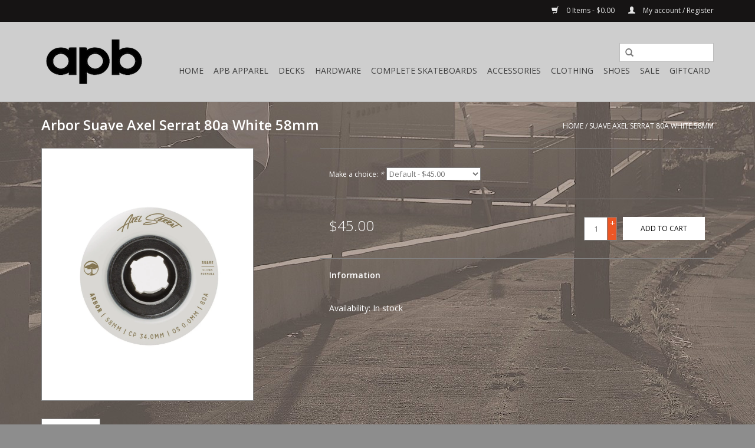

--- FILE ---
content_type: text/html;charset=utf-8
request_url: https://shop.downwithapb.com/copy-of-spud-axel-serrat-82a-black-64mm.html
body_size: 6117
content:
<!DOCTYPE html>
<html lang="us">
  <head>
    <meta charset="utf-8"/>
<!-- [START] 'blocks/head.rain' -->
<!--

  (c) 2008-2026 Lightspeed Netherlands B.V.
  http://www.lightspeedhq.com
  Generated: 21-01-2026 @ 23:45:02

-->
<link rel="canonical" href="https://shop.downwithapb.com/copy-of-spud-axel-serrat-82a-black-64mm.html"/>
<link rel="alternate" href="https://shop.downwithapb.com/index.rss" type="application/rss+xml" title="New products"/>
<meta name="robots" content="noodp,noydir"/>
<link href="www.downwithapb.com" rel="publisher"/>
<meta name="google-site-verification" content="Y0mjMXU2STZ_QO_bc9Kx38wfI_n46r7W_LNUfg-ABtQ"/>
<meta property="og:url" content="https://shop.downwithapb.com/copy-of-spud-axel-serrat-82a-black-64mm.html?source=facebook"/>
<meta property="og:site_name" content="APB Skateshop LLC."/>
<meta property="og:title" content="Arbor Suave Axel Serrat 80a White 58mm"/>
<meta property="og:description" content="APB Skateshop, Hawaii&#039;s premier skateboard retailer, established in 2002."/>
<meta property="og:image" content="https://cdn.shoplightspeed.com/shops/608710/files/36003773/arbor-suave-axel-serrat-80a-white-58mm.jpg"/>
<!--[if lt IE 9]>
<script src="https://cdn.shoplightspeed.com/assets/html5shiv.js?2025-02-20"></script>
<![endif]-->
<!-- [END] 'blocks/head.rain' -->
    <title>Arbor Suave Axel Serrat 80a White 58mm - APB Skateshop LLC.</title>
    <meta name="description" content="APB Skateshop, Hawaii&#039;s premier skateboard retailer, established in 2002." />
    <meta name="keywords" content="Arbor, Suave, Axel, Serrat, 80a, White, 58mm, Hawaii, Skateboard, Skateboarding, Honolulu, Aala Park, Skateparks, APB" />
    <meta http-equiv="X-UA-Compatible" content="IE=edge,chrome=1">
    <meta name="viewport" content="width=device-width, initial-scale=1.0">
    <meta name="apple-mobile-web-app-capable" content="yes">
    <meta name="apple-mobile-web-app-status-bar-style" content="black">
    <meta property="fb:app_id" content="966242223397117"/>


    <link rel="shortcut icon" href="https://cdn.shoplightspeed.com/shops/608710/themes/4158/assets/favicon.ico?20260117003233" type="image/x-icon" />
    <link href='//fonts.googleapis.com/css?family=Open%20Sans:400,300,600' rel='stylesheet' type='text/css'>
    <link href='//fonts.googleapis.com/css?family=Open%20Sans:400,300,600' rel='stylesheet' type='text/css'>
    <link rel="shortcut icon" href="https://cdn.shoplightspeed.com/shops/608710/themes/4158/assets/favicon.ico?20260117003233" type="image/x-icon" /> 
    <link rel="stylesheet" href="https://cdn.shoplightspeed.com/shops/608710/themes/4158/assets/bootstrap.css?20260117204257" />
    <link rel="stylesheet" href="https://cdn.shoplightspeed.com/shops/608710/themes/4158/assets/style.css?20260117204257" />    
    <link rel="stylesheet" href="https://cdn.shoplightspeed.com/shops/608710/themes/4158/assets/settings.css?20260117204257" />  
    <link rel="stylesheet" href="https://cdn.shoplightspeed.com/assets/gui-2-0.css?2025-02-20" />
    <link rel="stylesheet" href="https://cdn.shoplightspeed.com/assets/gui-responsive-2-0.css?2025-02-20" />   
    <link rel="stylesheet" href="https://cdn.shoplightspeed.com/shops/608710/themes/4158/assets/custom.css?20260117204257" />
    <script src="https://cdn.shoplightspeed.com/assets/jquery-1-9-1.js?2025-02-20"></script>
    <script src="https://cdn.shoplightspeed.com/assets/jquery-ui-1-10-1.js?2025-02-20"></script>
   
    <script type="text/javascript" src="https://cdn.shoplightspeed.com/shops/608710/themes/4158/assets/global.js?20260117204257"></script>

    <script type="text/javascript" src="https://cdn.shoplightspeed.com/shops/608710/themes/4158/assets/jcarousel.js?20260117204257"></script>
    <script type="text/javascript" src="https://cdn.shoplightspeed.com/assets/gui.js?2025-02-20"></script>
    <script type="text/javascript" src="https://cdn.shoplightspeed.com/assets/gui-responsive-2-0.js?2025-02-20"></script>
    <script type='text/javascript' src='//platform-api.sharethis.com/js/sharethis.js#property=58ff075da9dabe0012b03331&product=inline-share-buttons' async='async'></script>  
        
    <!--[if lt IE 9]>
    <link rel="stylesheet" href="https://cdn.shoplightspeed.com/shops/608710/themes/4158/assets/style-ie.css?20260117204257" />
    <![endif]-->
  </head>
  <body>  
    <header>
      <div class="topnav">
        <div class="container">
                    <div class="right">
            <a href="https://shop.downwithapb.com/cart/" title="Cart" class="cart"> 
              <span class="glyphicon glyphicon-shopping-cart"></span>
              0 Items - $0.00
            </a>
            <a href="https://shop.downwithapb.com/account/" title="My account" class="my-account">
              <span class="glyphicon glyphicon-user"></span>
                            My account / Register
                          </a>
          </div>
        </div>
      </div>
      <div class="navigation container">
        <div class="align">
          <ul class="burger">
            <img src="https://cdn.shoplightspeed.com/shops/608710/themes/4158/assets/hamburger.png?20260117204257" width="32" height="32" alt="Menu">
          </ul>
          <div class="vertical logo">
            <a href="https://shop.downwithapb.com/" title="APB Skateshop">
              <img src="https://cdn.shoplightspeed.com/shops/608710/themes/4158/assets/logo.png?20260117003233" alt="APB Skateshop" />
            </a>
          </div>
          <nav class="nonbounce desktop vertical">
            <form action="https://shop.downwithapb.com/search/" method="get" id="formSearch">
              <input type="text" name="q" autocomplete="off"  value=""/>
              <span onclick="$('#formSearch').submit();" title="Search" class="glyphicon glyphicon-search"></span>
            </form>            
            <ul>
              <li class="item home ">
                <a class="itemLink" href="https://shop.downwithapb.com/">Home</a>
              </li>
                            <li class="item sub">
                <a class="itemLink" href="https://shop.downwithapb.com/apb-apparel/" title="APB Apparel">APB Apparel</a>
                                <span class="glyphicon glyphicon-play"></span>
                <ul class="subnav">
                                    <li class="subitem">
                    <a class="subitemLink" href="https://shop.downwithapb.com/apb-apparel/t-shirts/" title="T-Shirts">T-Shirts</a>
                                      </li>
                                    <li class="subitem">
                    <a class="subitemLink" href="https://shop.downwithapb.com/apb-apparel/shop-hats/" title="Shop Hats">Shop Hats</a>
                                      </li>
                                    <li class="subitem">
                    <a class="subitemLink" href="https://shop.downwithapb.com/apb-apparel/apb-stickers/" title="APB Stickers">APB Stickers</a>
                                      </li>
                                    <li class="subitem">
                    <a class="subitemLink" href="https://shop.downwithapb.com/apb-apparel/shop-hoodies-jackets/" title="Shop Hoodies/Jackets">Shop Hoodies/Jackets</a>
                                      </li>
                                  </ul>
                              </li>
                            <li class="item">
                <a class="itemLink" href="https://shop.downwithapb.com/decks/" title="Decks">Decks</a>
                              </li>
                            <li class="item sub">
                <a class="itemLink" href="https://shop.downwithapb.com/hardware/" title="Hardware">Hardware</a>
                                <span class="glyphicon glyphicon-play"></span>
                <ul class="subnav">
                                    <li class="subitem">
                    <a class="subitemLink" href="https://shop.downwithapb.com/hardware/wheels/" title="Wheels">Wheels</a>
                                      </li>
                                    <li class="subitem">
                    <a class="subitemLink" href="https://shop.downwithapb.com/hardware/trucks/" title="Trucks">Trucks</a>
                                      </li>
                                    <li class="subitem">
                    <a class="subitemLink" href="https://shop.downwithapb.com/hardware/bearings/" title="Bearings">Bearings</a>
                                      </li>
                                    <li class="subitem">
                    <a class="subitemLink" href="https://shop.downwithapb.com/hardware/griptape/" title="Griptape">Griptape</a>
                                      </li>
                                    <li class="subitem">
                    <a class="subitemLink" href="https://shop.downwithapb.com/hardware/mounting-hardware/" title="Mounting Hardware">Mounting Hardware</a>
                                        <ul class="subnav">
                                            <li class="subitem">
                        <a class="subitemLink" href="https://shop.downwithapb.com/hardware/mounting-hardware/bushing-washer/" title="Bushing/Washer">Bushing/Washer</a>
                      </li>
                                            <li class="subitem">
                        <a class="subitemLink" href="https://shop.downwithapb.com/hardware/mounting-hardware/pivot/" title="Pivot">Pivot</a>
                      </li>
                                            <li class="subitem">
                        <a class="subitemLink" href="https://shop.downwithapb.com/hardware/mounting-hardware/riser/" title="Riser">Riser</a>
                      </li>
                                            <li class="subitem">
                        <a class="subitemLink" href="https://shop.downwithapb.com/hardware/mounting-hardware/kingpin/" title="Kingpin">Kingpin</a>
                      </li>
                                            <li class="subitem">
                        <a class="subitemLink" href="https://shop.downwithapb.com/hardware/mounting-hardware/axle-nut/" title="Axle Nut">Axle Nut</a>
                      </li>
                                          </ul>
                                      </li>
                                    <li class="subitem">
                    <a class="subitemLink" href="https://shop.downwithapb.com/hardware/rails/" title="Rails">Rails</a>
                                      </li>
                                    <li class="subitem">
                    <a class="subitemLink" href="https://shop.downwithapb.com/hardware/wax/" title="Wax">Wax</a>
                                      </li>
                                    <li class="subitem">
                    <a class="subitemLink" href="https://shop.downwithapb.com/hardware/tool/" title="Tool">Tool</a>
                                      </li>
                                  </ul>
                              </li>
                            <li class="item">
                <a class="itemLink" href="https://shop.downwithapb.com/complete-skateboards/" title="Complete Skateboards">Complete Skateboards</a>
                              </li>
                            <li class="item sub">
                <a class="itemLink" href="https://shop.downwithapb.com/accessories/" title="Accessories">Accessories</a>
                                <span class="glyphicon glyphicon-play"></span>
                <ul class="subnav">
                                    <li class="subitem">
                    <a class="subitemLink" href="https://shop.downwithapb.com/accessories/wallet/" title="Wallet">Wallet</a>
                                      </li>
                                    <li class="subitem">
                    <a class="subitemLink" href="https://shop.downwithapb.com/accessories/belt/" title="Belt">Belt</a>
                                      </li>
                                    <li class="subitem">
                    <a class="subitemLink" href="https://shop.downwithapb.com/accessories/towels/" title="Towels">Towels</a>
                                      </li>
                                    <li class="subitem">
                    <a class="subitemLink" href="https://shop.downwithapb.com/accessories/sunglasses/" title="Sunglasses">Sunglasses</a>
                                      </li>
                                    <li class="subitem">
                    <a class="subitemLink" href="https://shop.downwithapb.com/accessories/backpacks-bags/" title="Backpacks/Bags">Backpacks/Bags</a>
                                      </li>
                                    <li class="subitem">
                    <a class="subitemLink" href="https://shop.downwithapb.com/accessories/air-freshener/" title="Air Freshener">Air Freshener</a>
                                      </li>
                                    <li class="subitem">
                    <a class="subitemLink" href="https://shop.downwithapb.com/accessories/pin/" title="Pin">Pin</a>
                                      </li>
                                    <li class="subitem">
                    <a class="subitemLink" href="https://shop.downwithapb.com/accessories/knife/" title="Knife">Knife</a>
                                      </li>
                                    <li class="subitem">
                    <a class="subitemLink" href="https://shop.downwithapb.com/accessories/key-blank/" title="Key Blank">Key Blank</a>
                                      </li>
                                    <li class="subitem">
                    <a class="subitemLink" href="https://shop.downwithapb.com/accessories/cup-mug/" title="Cup/Mug">Cup/Mug</a>
                                      </li>
                                    <li class="subitem">
                    <a class="subitemLink" href="https://shop.downwithapb.com/accessories/bottle-opener/" title="Bottle Opener">Bottle Opener</a>
                                      </li>
                                    <li class="subitem">
                    <a class="subitemLink" href="https://shop.downwithapb.com/accessories/keychain/" title="Keychain">Keychain</a>
                                      </li>
                                  </ul>
                              </li>
                            <li class="item sub">
                <a class="itemLink" href="https://shop.downwithapb.com/clothing/" title="Clothing">Clothing</a>
                                <span class="glyphicon glyphicon-play"></span>
                <ul class="subnav">
                                    <li class="subitem">
                    <a class="subitemLink" href="https://shop.downwithapb.com/clothing/headwear/" title="Headwear">Headwear</a>
                                        <ul class="subnav">
                                            <li class="subitem">
                        <a class="subitemLink" href="https://shop.downwithapb.com/clothing/headwear/hat/" title="Hat">Hat</a>
                      </li>
                                            <li class="subitem">
                        <a class="subitemLink" href="https://shop.downwithapb.com/clothing/headwear/beanie/" title="Beanie">Beanie</a>
                      </li>
                                          </ul>
                                      </li>
                                    <li class="subitem">
                    <a class="subitemLink" href="https://shop.downwithapb.com/clothing/t-shirts/" title="T-Shirts">T-Shirts</a>
                                        <ul class="subnav">
                                            <li class="subitem">
                        <a class="subitemLink" href="https://shop.downwithapb.com/clothing/t-shirts/longsleeve-t-shirts/" title="Longsleeve T-Shirts">Longsleeve T-Shirts</a>
                      </li>
                                            <li class="subitem">
                        <a class="subitemLink" href="https://shop.downwithapb.com/clothing/t-shirts/tank-tops/" title="Tank Tops">Tank Tops</a>
                      </li>
                                          </ul>
                                      </li>
                                    <li class="subitem">
                    <a class="subitemLink" href="https://shop.downwithapb.com/clothing/jackets-hoods/" title="Jackets/Hoods">Jackets/Hoods</a>
                                      </li>
                                    <li class="subitem">
                    <a class="subitemLink" href="https://shop.downwithapb.com/clothing/dress-shirts-button-ups/" title="Dress Shirts/ Button Ups">Dress Shirts/ Button Ups</a>
                                      </li>
                                    <li class="subitem">
                    <a class="subitemLink" href="https://shop.downwithapb.com/clothing/pants/" title="Pants">Pants</a>
                                      </li>
                                    <li class="subitem">
                    <a class="subitemLink" href="https://shop.downwithapb.com/clothing/shorts/" title="Shorts">Shorts</a>
                                      </li>
                                    <li class="subitem">
                    <a class="subitemLink" href="https://shop.downwithapb.com/clothing/socks/" title="Socks">Socks</a>
                                      </li>
                                  </ul>
                              </li>
                            <li class="item sub">
                <a class="itemLink" href="https://shop.downwithapb.com/shoes/" title="Shoes">Shoes</a>
                                <span class="glyphicon glyphicon-play"></span>
                <ul class="subnav">
                                    <li class="subitem">
                    <a class="subitemLink" href="https://shop.downwithapb.com/shoes/kids-shoes/" title="Kid&#039;s Shoes">Kid&#039;s Shoes</a>
                                      </li>
                                  </ul>
                              </li>
                            <li class="item sub">
                <a class="itemLink" href="https://shop.downwithapb.com/sale/" title="Sale">Sale</a>
                                <span class="glyphicon glyphicon-play"></span>
                <ul class="subnav">
                                    <li class="subitem">
                    <a class="subitemLink" href="https://shop.downwithapb.com/sale/sale-decks/" title="Sale Decks">Sale Decks</a>
                                      </li>
                                    <li class="subitem">
                    <a class="subitemLink" href="https://shop.downwithapb.com/sale/sale-hardware/" title="Sale Hardware">Sale Hardware</a>
                                      </li>
                                    <li class="subitem">
                    <a class="subitemLink" href="https://shop.downwithapb.com/sale/sale-shoes/" title="Sale Shoes">Sale Shoes</a>
                                      </li>
                                    <li class="subitem">
                    <a class="subitemLink" href="https://shop.downwithapb.com/sale/sale-shirts/" title="Sale Shirts">Sale Shirts</a>
                                      </li>
                                    <li class="subitem">
                    <a class="subitemLink" href="https://shop.downwithapb.com/sale/sale-pants-shorts/" title="Sale Pants/Shorts">Sale Pants/Shorts</a>
                                      </li>
                                    <li class="subitem">
                    <a class="subitemLink" href="https://shop.downwithapb.com/sale/sale-jackets-hoods/" title="Sale Jackets/Hoods">Sale Jackets/Hoods</a>
                                      </li>
                                    <li class="subitem">
                    <a class="subitemLink" href="https://shop.downwithapb.com/sale/sale-headwear/" title="Sale Headwear">Sale Headwear</a>
                                      </li>
                                    <li class="subitem">
                    <a class="subitemLink" href="https://shop.downwithapb.com/sale/sale-kids-shoes/" title="Sale Kid&#039;s Shoes">Sale Kid&#039;s Shoes</a>
                                      </li>
                                    <li class="subitem">
                    <a class="subitemLink" href="https://shop.downwithapb.com/sale/sale-accessories/" title="Sale Accessories">Sale Accessories</a>
                                      </li>
                                  </ul>
                              </li>
                            <li class="item">
                <a class="itemLink" href="https://shop.downwithapb.com/giftcard/" title="GiftCard">GiftCard</a>
                              </li>
                                                      </ul>
            <span class="glyphicon glyphicon-remove"></span>  
          </nav>
        </div>
      </div>
    </header>
    
    <div class="wrapper">
      <div class="container content">
                <div itemscope itemtype="http://schema.org/Product">
  <div class="page-title row">
    <div class="col-sm-6 col-md-6">
    <h1 class="product-page" itemprop="name" content="Arbor Suave Axel Serrat 80a White 58mm">  Arbor Suave Axel Serrat 80a White 58mm </h1> 
      </div>
  <div class="col-sm-6 col-md-6 breadcrumbs text-right">
    <a href="https://shop.downwithapb.com/" title="Home">Home</a>
    
        / <a href="https://shop.downwithapb.com/copy-of-spud-axel-serrat-82a-black-64mm.html">Suave Axel Serrat 80a White 58mm</a>
      </div>  
</div>
<div class="product-wrap row">
  <div class="product-img col-sm-4 col-md-4">
    <div class="zoombox">
      <div class="images"> 
        <meta itemprop="image" content="https://cdn.shoplightspeed.com/shops/608710/files/36003773/300x250x2/arbor-suave-axel-serrat-80a-white-58mm.jpg" />       
                <a class="zoom first" data-image-id="36003773">             
                                  <img src="https://cdn.shoplightspeed.com/shops/608710/files/36003773/arbor-suave-axel-serrat-80a-white-58mm.jpg" alt="Arbor Suave Axel Serrat 80a White 58mm">
                              </a> 
              </div>
      
      <div class="thumbs row">
                <div class="col-xs-3 col-sm-4 col-md-4">
          <a data-image-id="36003773">
                                        <img src="https://cdn.shoplightspeed.com/shops/608710/files/36003773/156x230x1/arbor-suave-axel-serrat-80a-white-58mm.jpg" alt="Arbor Suave Axel Serrat 80a White 58mm" title="Arbor Suave Axel Serrat 80a White 58mm"/>
                                    </a>
        </div>
              </div>  
    </div>
  </div>
 
  <div itemprop="offers" itemscope itemtype="http://schema.org/Offer" class="product-info col-sm-8 col-md-7 col-md-offset-1"> 
    <meta itemprop="price" content="45.00" />
    <meta itemprop="priceCurrency" content="USD" /> 
    <meta itemprop="itemCondition" itemtype="http://schema.org/OfferItemCondition" content="http://schema.org/NewCondition"/>
          <meta itemprop="availability" content="http://schema.org/InStock" />
          
    <form action="https://shop.downwithapb.com/cart/add/68790983/" id=
        "product_configure_form" method="post">
            <div class="product-option row">
        <div class="col-md-12">
          <input type="hidden" name="bundle_id" id="product_configure_bundle_id" value="">
<div class="product-configure">
  <div class="product-configure-variants"  aria-label="Select an option of the product. This will reload the page to show the new option." role="region">
    <label for="product_configure_variants">Make a choice: <em aria-hidden="true">*</em></label>
    <select name="variant" id="product_configure_variants" onchange="document.getElementById('product_configure_form').action = 'https://shop.downwithapb.com/product/variants/41914977/'; document.getElementById('product_configure_form').submit();" aria-required="true">
      <option value="68790983" selected="selected">Default - $45.00</option>
    </select>
    <div class="product-configure-clear"></div>
  </div>
</div>

        </div>
      </div>
            <div class="product-price row">
        <div class="price-wrap col-xs-5 col-md-5"> 
                    <span class="price" style="line-height: 30px;">$45.00
             
 
        </div>
        <div class="cart col-xs-7 col-md-7"> 
          <div class="cart">
                        <input type="text" name="quantity" value="1" />
            <div class="change">
              <a href="javascript:;" onclick="updateQuantity('up');" class="up">+</a>
              <a href="javascript:;" onclick="updateQuantity('down');" class="down">-</a>
            </div>
            <a href="javascript:;" onclick="$('#product_configure_form').submit();" class="btn glyphicon glyphicon-shopping-cart" title="Add to cart" >
              <span>Add to cart</span>
            </a>
                      </div>
        </div>
      </div>
    </form>   

    <div class="product-tabs row">
      <div class="tabs">
        <ul>
          <li class="active col-2 information"><a rel="info" href="#">Information</a></li>
                            </ul>
      </div>                    
      <div class="tabsPages">
        <div class="page info active">
                                              <tr class="availability">
              <td>Availability:</td>
              <td><span class="in-stock">In stock</span>
                              </td>
            </tr>
                                    
          </table>
         
          
                    <div class="clearfix"></div>
          
          
          
                    
        </div>
        
        <div class="page reviews">
                              
          <div class="bottom">
            <div class="right">
              <a href="https://shop.downwithapb.com/account/review/41914977/">Add your review</a>
            </div>
            <span>0</span> stars based on <span>0</span> reviews
          </div>          
        </div>
      </div>
    </div>
  </div>
</div>
<div class="product-actions row">
  <div class="social-media col-xs-12 col-md-4">
    <div class="sharethis-inline-share-buttons"></div>
  </div>
  <div class="col-md-7 col-md-offset-1 ">
    <div class="tags-actions row">
      <div class="tags col-md-4">
                                <a href="https://shop.downwithapb.com/brands/arbor/" title="product.brand.title"><h2 itemprop="brand" content="Arbor">Arbor</h2></a>
              </div>
      <div class="actions col-md-8 text-right">
        <a href="https://shop.downwithapb.com/account/wishlistAdd/41914977/?variant_id=68790983" title="Add to wishlist">Add to wishlist</a> / 
        <a href="https://shop.downwithapb.com/compare/add/68790983/" title="Add to compare">
          Add to compare
        </a> / 
                <a href="#" onclick="window.print(); return false;" title="Print">
          Print
        </a>
      </div>      
    </div>
  </div>    
</div>

   
  
</div>


<script src="https://cdn.shoplightspeed.com/shops/608710/themes/4158/assets/jquery-zoom-min.js?20260117204257" type="text/javascript"></script>
<script type="text/javascript">
function updateQuantity(way){
    var quantity = parseInt($('.cart input').val());

    if (way == 'up'){
        if (quantity < 3){
            quantity++;
        } else {
            quantity = 3;
        }
    } else {
        if (quantity > 1){
            quantity--;
        } else {
            quantity = 1;
        }
    }

    $('.cart input').val(quantity);
}
</script>      </div>
      
      <footer>
        <hr class="full-width" />
        <div class="container">
          <div class="social row">
                            <div class="social-media col-xs-12 col-md-12  text-center">
              <a href="https://www.facebook.com/apbskate/" class="social-icon facebook" target="_blank"></a>                                                        <a href="https://youtube.com/playlist?list=PLkBZZgOgGoGYFUCZ72Dfjm34JxdodVTrf&amp;si=qNDNTvXqpyi4liSU" class="social-icon youtube" target="_blank"></a>                            <a href="https://www.instagram.com/apbskateshop" class="social-icon instagram" target="_blank" title="Instagram APB Skateshop LLC."></a>              
            </div>
                      </div>
          <hr class="full-width" />
          <div class="links row">
            <div class="col-xs-12 col-sm-3 col-md-3">
                <label class="collapse" for="_1">
                  <strong>Customer service</strong>
                  <span class="glyphicon glyphicon-chevron-down hidden-sm hidden-md hidden-lg"></span></label>
                    <input class="collapse_input hidden-md hidden-lg hidden-sm" id="_1" type="checkbox">
                    <div class="list">
  
                  <ul class="no-underline no-list-style">
                                                <li><a href="https://shop.downwithapb.com/service/about/" title="About us" >About us</a>
                        </li>
                                                <li><a href="https://shop.downwithapb.com/service/payment-methods/" title="Payment methods" >Payment methods</a>
                        </li>
                                                <li><a href="https://shop.downwithapb.com/service/shipping-returns/" title="Online Return &amp; Exchange Policy" >Online Return &amp; Exchange Policy</a>
                        </li>
                                            </ul>
                  </div> 
             
            </div>     
       
            
            <div class="col-xs-12 col-sm-3 col-md-3">
          <label class="collapse" for="_2">
                  <strong>Products</strong>
                  <span class="glyphicon glyphicon-chevron-down hidden-sm hidden-md hidden-lg"></span></label>
                    <input class="collapse_input hidden-md hidden-lg hidden-sm" id="_2" type="checkbox">
                    <div class="list">
              <ul>
                <li><a href="https://shop.downwithapb.com/collection/" title="All products">All products</a></li>
                <li><a href="https://shop.downwithapb.com/collection/?sort=newest" title="New products">New products</a></li>
                <li><a href="https://shop.downwithapb.com/collection/offers/" title="Sale">Sale</a></li>
                                                <li><a href="https://shop.downwithapb.com/index.rss" title="RSS feed">RSS feed</a></li>
              </ul>
            </div>
            </div>
            
            <div class="col-xs-12 col-sm-3 col-md-3">
              <label class="collapse" for="_3">
                  <strong>
                                My account
                              </strong>
                  <span class="glyphicon glyphicon-chevron-down hidden-sm hidden-md hidden-lg"></span></label>
                    <input class="collapse_input hidden-md hidden-lg hidden-sm" id="_3" type="checkbox">
                    <div class="list">
            
           
              <ul>
                                <li><a href="https://shop.downwithapb.com/account/" title="Register">Register</a></li>
                                <li><a href="https://shop.downwithapb.com/account/orders/" title="My orders">My orders</a></li>
                                <li><a href="https://shop.downwithapb.com/account/wishlist/" title="My wishlist">My wishlist</a></li>
                              </ul>
            </div>
            </div>
            <div class="col-xs-12 col-sm-3 col-md-3">
                 <label class="collapse" for="_4">
                  <strong>APB Skateshop </strong>
                  <span class="glyphicon glyphicon-chevron-down hidden-sm hidden-md hidden-lg"></span></label>
                    <input class="collapse_input hidden-md hidden-lg hidden-sm" id="_4" type="checkbox">
                    <div class="list">
              
              
              
              <span class="contact-description">Supplies for skateboard artisans</span>                            <div class="contact">
                <span class="glyphicon glyphicon-earphone"></span>
                (808) 585-8538
              </div>
                                          <div class="contact">
                <span class="glyphicon glyphicon-envelope"></span>
                <a href="/cdn-cgi/l/email-protection#f49d9a929bb4909b839a839d809c958496da979b99" title="Email"><span class="__cf_email__" data-cfemail="1c75727a735c78736b726b7568747d6c7e327f7371">[email&#160;protected]</span></a>
              </div>
                            </div>
              
                                                      </div>
          </div>
          <hr class="full-width" />
        </div>
        <div class="copyright-payment">
          <div class="container">
            <div class="row">
              <div class="copyright col-md-6">
                © Copyright 2026 APB Skateshop LLC. 
                                - Powered by
                                <a href="http://www.lightspeedhq.com" title="Lightspeed" target="_blank">Lightspeed</a>
                                                              </div>
              <div class="payments col-md-6 text-right">
                                <a href="https://shop.downwithapb.com/service/payment-methods/" title="Payment methods">
                  <img src="https://cdn.shoplightspeed.com/assets/icon-payment-paypalcp.png?2025-02-20" alt="PayPal" />
                </a>
                                <a href="https://shop.downwithapb.com/service/payment-methods/" title="Payment methods">
                  <img src="https://cdn.shoplightspeed.com/assets/icon-payment-debitcredit.png?2025-02-20" alt="Debit or Credit Card" />
                </a>
                                <a href="https://shop.downwithapb.com/service/payment-methods/" title="Payment methods">
                  <img src="https://cdn.shoplightspeed.com/assets/icon-payment-paypallater.png?2025-02-20" alt="PayPal Pay Later" />
                </a>
                                <a href="https://shop.downwithapb.com/service/payment-methods/" title="Payment methods">
                  <img src="https://cdn.shoplightspeed.com/assets/icon-payment-venmo.png?2025-02-20" alt="Venmo" />
                </a>
                              </div>
            </div>
          </div>
        </div>
      </footer>
    </div>
    <!-- [START] 'blocks/body.rain' -->
<script data-cfasync="false" src="/cdn-cgi/scripts/5c5dd728/cloudflare-static/email-decode.min.js"></script><script>
(function () {
  var s = document.createElement('script');
  s.type = 'text/javascript';
  s.async = true;
  s.src = 'https://shop.downwithapb.com/services/stats/pageview.js?product=41914977&hash=8eeb';
  ( document.getElementsByTagName('head')[0] || document.getElementsByTagName('body')[0] ).appendChild(s);
})();
</script>
<!-- [END] 'blocks/body.rain' -->
  <script>(function(){function c(){var b=a.contentDocument||a.contentWindow.document;if(b){var d=b.createElement('script');d.innerHTML="window.__CF$cv$params={r:'9c1aaed74f8ecf73',t:'MTc2OTAzOTEwMi4wMDAwMDA='};var a=document.createElement('script');a.nonce='';a.src='/cdn-cgi/challenge-platform/scripts/jsd/main.js';document.getElementsByTagName('head')[0].appendChild(a);";b.getElementsByTagName('head')[0].appendChild(d)}}if(document.body){var a=document.createElement('iframe');a.height=1;a.width=1;a.style.position='absolute';a.style.top=0;a.style.left=0;a.style.border='none';a.style.visibility='hidden';document.body.appendChild(a);if('loading'!==document.readyState)c();else if(window.addEventListener)document.addEventListener('DOMContentLoaded',c);else{var e=document.onreadystatechange||function(){};document.onreadystatechange=function(b){e(b);'loading'!==document.readyState&&(document.onreadystatechange=e,c())}}}})();</script><script defer src="https://static.cloudflareinsights.com/beacon.min.js/vcd15cbe7772f49c399c6a5babf22c1241717689176015" integrity="sha512-ZpsOmlRQV6y907TI0dKBHq9Md29nnaEIPlkf84rnaERnq6zvWvPUqr2ft8M1aS28oN72PdrCzSjY4U6VaAw1EQ==" data-cf-beacon='{"rayId":"9c1aaed74f8ecf73","version":"2025.9.1","serverTiming":{"name":{"cfExtPri":true,"cfEdge":true,"cfOrigin":true,"cfL4":true,"cfSpeedBrain":true,"cfCacheStatus":true}},"token":"8247b6569c994ee1a1084456a4403cc9","b":1}' crossorigin="anonymous"></script>
</body>

</html>

--- FILE ---
content_type: text/css; charset=UTF-8
request_url: https://cdn.shoplightspeed.com/shops/608710/themes/4158/assets/custom.css?20260117204257
body_size: 947
content:
/* 20260117003233 - v2 */
.gui,
.gui-block-linklist li a {
  color: #ffffff;
}

.gui-page-title,
.gui a.gui-bold,
.gui-block-subtitle,
.gui-table thead tr th,
.gui ul.gui-products li .gui-products-title a,
.gui-form label,
.gui-block-title.gui-dark strong,
.gui-block-title.gui-dark strong a,
.gui-content-subtitle {
  color: #000000;
}

.gui-block-inner strong {
  color: #848484;
}

.gui a {
  color: #ffffff;
}

.gui-input.gui-focus,
.gui-text.gui-focus,
.gui-select.gui-focus {
  border-color: #ffffff;
  box-shadow: 0 0 2px #ffffff;
}

.gui-select.gui-focus .gui-handle {
  border-color: #ffffff;
}

.gui-block,
.gui-block-title,
.gui-buttons.gui-border,
.gui-block-inner,
.gui-image {
  border-color: #8d8d8d;
}

.gui-block-title {
  color: #333333;
  background-color: #ffffff;
}

.gui-content-title {
  color: #333333;
}

.gui-form .gui-field .gui-description span {
  color: #ffffff;
}

.gui-block-inner {
  background-color: #f4f4f4;
}

.gui-block-option {
  border-color: #ededed;
  background-color: #f9f9f9;
}

.gui-block-option-block {
  border-color: #ededed;
}

.gui-block-title strong {
  color: #333333;
}

.gui-line,
.gui-cart-sum .gui-line {
  background-color: #cbcbcb;
}

.gui ul.gui-products li {
  border-color: #dcdcdc;
}

.gui-block-subcontent,
.gui-content-subtitle {
  border-color: #dcdcdc;
}

.gui-faq,
.gui-login,
.gui-password,
.gui-register,
.gui-review,
.gui-sitemap,
.gui-block-linklist li,
.gui-table {
  border-color: #dcdcdc;
}

.gui-block-content .gui-table {
  border-color: #ededed;
}

.gui-table thead tr th {
  border-color: #cbcbcb;
  background-color: #f9f9f9;
}

.gui-table tbody tr td {
  border-color: #ededed;
}

.gui a.gui-button-large,
.gui a.gui-button-small {
  border-color: #8d8d8d;
  color: #000000;
  background-color: #ffffff;
}

.gui a.gui-button-large.gui-button-action,
.gui a.gui-button-small.gui-button-action {
  border-color: #8d8d8d;
  color: #000000;
  background-color: #ffffff;
}

.gui a.gui-button-large:active,
.gui a.gui-button-small:active {
  background-color: #cccccc;
  border-color: #707070;
}

.gui a.gui-button-large.gui-button-action:active,
.gui a.gui-button-small.gui-button-action:active {
  background-color: #cccccc;
  border-color: #707070;
}

.gui-input,
.gui-text,
.gui-select,
.gui-number {
  border-color: #8d8d8d;
  background-color: #ffffff;
}

.gui-select .gui-handle,
.gui-number .gui-handle {
  border-color: #8d8d8d;
}

.gui-number .gui-handle a {
  background-color: #ffffff;
}

.gui-input input,
.gui-number input,
.gui-text textarea,
.gui-select .gui-value {
  color: #000000;
}

.gui-progressbar {
  background-color: #76c61b;
}

/* custom */
/*eCom Support-Jeffrey Brignas May 6, 2017 Start- To Change the font and glyphicon color of the add to cart button*/

#product_configure_form > div.product-price.row > div.cart.col-xs-7.col-md-7 > div > a > span{
  color: black;
}

#product_configure_form > div.product-price.row > div.cart.col-xs-7.col-md-7 > div > a{
  color: black;
}

/*end-Jeffrey Brignas May 6, 2017*/

.embed-container { position: relative; padding-bottom: 56.25%; height: 0; overflow: hidden; max-width: 100%; } .embed-container iframe, .embed-container object, .embed-container embed { position: absolute; top: 0; left: 0; width: 100%; height: 100%; }

/*Eduard @ Lightspeed, this will change color of the shipping rates*/
small.gui-right {
  color: #000000;
}
/*End*/

/* Eduard Lordan, 09/21/17, Ticket#: 323377 ,makes video responsive */
iframe {
max-width: 100%;
}
/* Eduard Lordan, 09/21/17, Ticket#: 323377,makes video responsive */

/*start new video not responsive on mobile*/
@media only screen and (max-device-width: 480px) {  
  .col-md-offset-1 {
    margin-left:0px !important;
	}
}
/*end by Jeffrey Juban 09222017*/

/* Raymund Malazarte | 04-09-2020 | Ticket# 1210387 | Hide the "return to back ofice" and the "X" button on demo bar*/ 
body > div.wsa-demobar > a:nth-child(1), body > div.wsa-demobar > a.close {
	display: none;
}
/* Raymund Malazarte | 04-09-2020 | Ticket# 1210387 | END*/ 



--- FILE ---
content_type: text/javascript;charset=utf-8
request_url: https://shop.downwithapb.com/services/stats/pageview.js?product=41914977&hash=8eeb
body_size: -436
content:
// SEOshop 21-01-2026 23:45:03